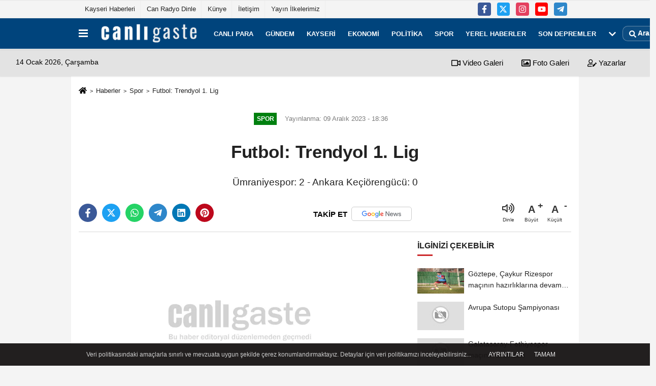

--- FILE ---
content_type: text/html; charset=UTF-8
request_url: https://www.canligaste.com/futbol-trendyol-1-lig/431735/
body_size: 10135
content:
 <!DOCTYPE html> <html lang="tr-TR"><head> <meta name="format-detection" content="telephone=no"/> <meta id="meta-viewport" name="viewport" content="width=1200"> <meta charset="utf-8"> <title>Futbol: Trendyol 1. Lig - Canlı Gaste</title> <meta name="title" content="Futbol: Trendyol 1. Lig - Canlı Gaste"> <meta name="description" content="Ümraniyespor: 2 - Ankara Keçiörengücü: 0"> <meta name="datePublished" content="2023-12-09T18:36:09+03:00"> <meta name="dateModified" content="2023-12-09T18:36:09+03:00"> <meta name="articleSection" content="news"> <link rel="canonical" href="https://www.canligaste.com/futbol-trendyol-1-lig/431735/" /> <link rel="manifest" href="https://www.canligaste.com/manifest.json"> <meta name="robots" content="max-image-preview:large" /> <meta name="robots" content="max-snippet:160"> <link rel="amphtml" href="https://www.canligaste.com/amp/haber/futbol-trendyol-1-lig/431735/"/> <link rel="image_src" type="image/jpeg" href="https://www.canligaste.com/images/haberler/"/> <meta http-equiv="content-language" content="tr"/> <meta name="content-language" content="tr"><meta name="apple-mobile-web-app-status-bar-style" content="#ebe7e6"><meta name="msapplication-navbutton-color" content="#ebe7e6"> <meta name="theme-color" content="#ebe7e6"/> <link rel="shortcut icon" type="image/x-icon" href="https://www.canligaste.com/favicon.ico"> <link rel="apple-touch-icon" href="https://www.canligaste.com/favicon.ico"> <meta property="og:site_name" content="https://www.canligaste.com" /> <meta property="og:type" content="article" /> <meta property="og:title" content="Futbol: Trendyol 1. Lig" /> <meta property="og:url" content="https://www.canligaste.com/futbol-trendyol-1-lig/431735/" /> <meta property="og:description" content="Ümraniyespor: 2 - Ankara Keçiörengücü: 0"/> <meta property="og:image" content="https://www.canligaste.com/images/haberler/" /> <meta property="og:locale" content="tr_TR" /> <meta property="og:image:width" content="641" /> <meta property="og:image:height" content="380" /> <meta property="og:image:alt" content="Futbol: Trendyol 1. Lig" /> <meta name="twitter:card" content="summary_large_image" /> <meta name="twitter:url" content="https://www.canligaste.com/futbol-trendyol-1-lig/431735/" /> <meta name="twitter:title" content="Futbol: Trendyol 1. Lig" /> <meta name="twitter:description" content="Ümraniyespor: 2 - Ankara Keçiörengücü: 0" /> <meta name="twitter:image:src" content="https://www.canligaste.com/images/haberler/" /> <meta name="twitter:domain" content="https://www.canligaste.com" /> <meta property="fb:pages" content="10155766664682408" /> <meta name="facebook-domain-verification" content="lvzrgsl8iwsgnjjok0x01a69atb20w" /> <link rel="alternate" type="application/rss+xml" title="Futbol: Trendyol 1. Lig" href="https://www.canligaste.com/rss_spor_13.xml"/> <script type="4b5a3470a85d72e40ce7d89c-text/javascript"> var facebookApp = ''; var facebookAppVersion = 'v4.0'; var twitter_username = ''; var reklamtime = "10000"; var domainname = "https://www.canligaste.com"; var splashcookie = null; var splashtime = null;	var _TOKEN = "9bfa2c9367936150273bc3eb5dedf266"; </script><link rel="preload" as="style" href="https://www.canligaste.com/template/prime/assets/css/app.css?v=2025122316054320251229074714" /><link rel="stylesheet" type="text/css" media='all' href="https://www.canligaste.com/template/prime/assets/css/app.css?v=2025122316054320251229074714"/> <link rel="preload" as="script" href="https://www.canligaste.com/template/prime/assets/js/app.js?v=2025122316054320251229074714" /><script src="https://www.canligaste.com/template/prime/assets/js/app.js?v=2025122316054320251229074714" type="4b5a3470a85d72e40ce7d89c-text/javascript"></script> <script src="https://www.canligaste.com/template/prime/assets/js/sticky.sidebar.js?v=2025122316054320251229074714" type="4b5a3470a85d72e40ce7d89c-text/javascript"></script> <script src="https://www.canligaste.com/template/prime/assets/js/libs/swiper/swiper.js?v=2025122316054320251229074714" defer type="4b5a3470a85d72e40ce7d89c-text/javascript"></script> <script src="https://www.canligaste.com/template/prime/assets/js/print.min.js?v=2025122316054320251229074714" defer type="4b5a3470a85d72e40ce7d89c-text/javascript"></script> <script src="https://www.canligaste.com/reg-sw.js?v=2025122316054320251229074714" defer type="4b5a3470a85d72e40ce7d89c-text/javascript"></script> <script data-schema="organization" type="application/ld+json"> { "@context": "https://schema.org", "@type": "NewsMediaOrganization", "name": "Canlı Gaste", "url": "https://www.canligaste.com", "logo": { "@type": "ImageObject",	"url": "https://www.canligaste.com/images/genel/logo_7.png",	"width": 360, "height": 90}, "sameAs": [ "https://www.facebook.com/kaysericanligaste/", "https://www.youtube.com/c/canligaste", "https://twitter.com/canligastecom", "https://www.instagram.com/canligaste/", "", "", "" ] } </script> <script type="application/ld+json"> { "@context": "https://schema.org", "@type": "BreadcrumbList",	"@id": "https://www.canligaste.com/futbol-trendyol-1-lig/431735/#breadcrumb", "itemListElement": [{ "@type": "ListItem", "position": 1, "item": { "@id": "https://www.canligaste.com", "name": "Ana Sayfa" } }, { "@type": "ListItem", "position": 2, "item": {"@id": "https://www.canligaste.com/spor/","name": "Spor" } }, { "@type": "ListItem", "position": 3, "item": { "@id": "https://www.canligaste.com/futbol-trendyol-1-lig/431735/", "name": "Futbol: Trendyol 1. Lig" } }] } </script> <script type="application/ld+json">{ "@context": "https://schema.org", "@type": "NewsArticle",	"inLanguage":"tr-TR", "mainEntityOfPage": { "@type": "WebPage", "@id": "https://www.canligaste.com/futbol-trendyol-1-lig/431735/" }, "headline": "Futbol: Trendyol 1. Lig", "name": "Futbol: Trendyol 1. Lig", "articleBody": "Trendyol 1. Lig&#39;in 15. haftasında Ümraniyespor, konuk ettiği Ankara Keçiörengücü&#39;nü 2-0 yendi.", "articleSection": "Spor",	"wordCount": 12,	"image": [{	"@type": "ImageObject",	"url": "https://www.canligaste.com/images/haberler/",	"height": 380,	"width": 641 }],	"contentLocation": { "@type": "AdministrativeArea", "name": "İstanbul" }, "locationCreated": { "@type": "AdministrativeArea", "name": "İstanbul"}, "datePublished": "2023-12-09T18:36:09+03:00", "dateModified": "2023-12-09T18:36:09+03:00", "genre": "news",	"isFamilyFriendly":"True",	"publishingPrinciples":"https://www.canligaste.com/gizlilik-ilkesi.html",	"thumbnailUrl": "https://www.canligaste.com/images/haberler/", "typicalAgeRange": "7-", "keywords": "Ankara Keçiörengücü,FUTBOL,Ümraniyespor", "author": { "@type": "Person", "name": "Anadolu Ajansı",	"url": "https://www.canligaste.com/editor/anadolu-ajansi" ,"image": { "@type":"ImageObject", "url":"https://www.canligaste.com/images/yonetici/2021/09/anadolu-ajansi-8148.png" } }, "publisher": { "@type": "Organization", "name": "Canlı Gaste", "logo": { "@type": "ImageObject", "url": "https://www.canligaste.com/images/genel/logo_7.png", "width": 360, "height": 90 } }, "description": "Ümraniyespor: 2 - Ankara Keçiörengücü: 0"
} </script><script src="https://cdn.onesignal.com/sdks/OneSignalSDK.js" async="" type="4b5a3470a85d72e40ce7d89c-text/javascript"></script><script type="4b5a3470a85d72e40ce7d89c-text/javascript"> window.OneSignal = window.OneSignal || []; OneSignal.push(function() { OneSignal.init({ appId: "3ca69ed8-6bc5-4837-a57d-6eac1790dde6", }); });</script><script src="https://analytics.ahrefs.com/analytics.js" data-key="g4Nqv2qI1hwutax4HUHn8g" async type="4b5a3470a85d72e40ce7d89c-text/javascript"></script><script type="4b5a3470a85d72e40ce7d89c-text/javascript"> (function(c,l,a,r,i,t,y){ c[a]=c[a]||function(){(c[a].q=c[a].q||[]).push(arguments)}; t=l.createElement(r);t.async=1;t.src="https://www.clarity.ms/tag/"+i; y=l.getElementsByTagName(r)[0];y.parentNode.insertBefore(t,y); })(window, document, "clarity", "script", "uv811thvub");</script></head><body class=""> <div class="container position-relative"><div class="sabit-reklam fixed-reklam"></div><div class="sabit-reklam sag-sabit fixed-reklam"></div></div> <div class="container-fluid d-md-block d-none header-border"><div class="container d-md-block d-none"><div class="row"><div class="col-md-7"><ul class="nav text-12 float-left"> <li><a class="nav-link-top" href="https://www.canligaste.com/kayseri/" title="Kayseri Haberleri" rel="external">Kayseri Haberleri</a></li><li><a class="nav-link-top" href="https://www.canligaste.com/s/can-radyo-dinle-15.html" title="Can Radyo Dinle" rel="external">Can Radyo Dinle</a></li><li><a class="nav-link-top" href="https://www.canligaste.com/kunye.html" title="Künye" rel="external">Künye</a></li><li><a class="nav-link-top" href="https://www.canligaste.com/iletisim.html" title="İletişim" rel="external">İletişim</a></li><li><a class="nav-link-top" href="https://www.canligaste.com/s/yayin-ilkelerimiz-13.html" title="Yayın İlkelerimiz" rel="external">Yayın İlkelerimiz</a></li> </ul></div><div class="col-md-5"><div class="my-1 float-right"> <a href="https://www.facebook.com/kaysericanligaste/" title="https://www.facebook.com/kaysericanligaste/" target="_blank" rel="noopener" class="bg-facebook btn btn-icon-top rounded mr-2"><svg width="16" height="16" class="svg-wh"> <use xlink:href="https://www.canligaste.com/template/prime/assets/img/spritesvg.svg#facebook-f" /> </svg> </a> <a href="https://twitter.com/canligastecom" title="https://twitter.com/canligastecom" target="_blank" rel="noopener" class="bg-twitter btn btn-icon-top rounded mr-2"><svg width="16" height="16" class="svg-wh"> <use xlink:href="https://www.canligaste.com/template/prime/assets/img/spritesvg.svg#twitterx" /> </svg> </a> <a href="https://www.instagram.com/canligaste/" title="https://www.instagram.com/canligaste/" target="_blank" rel="noopener" class="bg-instagram btn btn-icon-top rounded mr-2"><svg width="16" height="16" class="svg-wh"> <use xlink:href="https://www.canligaste.com/template/prime/assets/img/spritesvg.svg#instagram" /> </svg> </a> <a href="https://www.youtube.com/c/canligaste" title="https://www.youtube.com/c/canligaste" target="_blank" rel="noopener" class="bg-youtube btn btn-icon-top rounded mr-2"><svg width="16" height="16" class="svg-wh"> <use xlink:href="https://www.canligaste.com/template/prime/assets/img/spritesvg.svg#youtube" /> </svg> </a> <a href="admin" target="_blank" rel="noopener" class="bg-telegram btn btn-icon-top rounded mr-2" title="admin"><svg width="16" height="16" class="svg-wh"> <use xlink:href="https://www.canligaste.com/template/prime/assets/img/spritesvg.svg#telegram" /> </svg> </a> </div></div> </div> </div></div> <div class="header-border"></div> <nav class="d-print-none navbar navbar-expand-lg bg-white align-items-center header box-shadow-menu"> <div class="container"><div class="menu" data-toggle="modal" data-target="#menu-aside" data-toggle-class="modal-open-aside"> <span class="menu-item"></span> <span class="menu-item"></span> <span class="menu-item"></span> </div> <a class="navbar-brand logo align-items-center" href="https://www.canligaste.com" title="Son Dakika Haber | Haberler - Canlı Gaste"><picture> <source data-srcset="https://www.canligaste.com/images/genel/logo.webp?v=2025122316054320251229074714" type="image/webp" class="img-fluid logoh"> <source data-srcset="https://www.canligaste.com/images/genel/logo_7.png?v=2025122316054320251229074714" type="image/jpeg" class="img-fluid logoh"> <img src="https://www.canligaste.com/images/genel/logo_7.png?v=2025122316054320251229074714" alt="Anasayfa" class="img-fluid logoh" width="100%" height="100%"></picture></a> <ul class="navbar-nav mr-auto font-weight-bolder nav-active-border bottom b-primary d-none d-md-flex"> <li class="nav-item text-uppercase"><a class="nav-link text-uppercase" href="https://www.canligaste.com/canli-para/" title="Canlı para" rel="external" >Canlı para</a></li><li class="nav-item text-uppercase"><a class="nav-link text-uppercase" href="https://www.canligaste.com/gundem/" title="Gündem" rel="external" >Gündem</a></li><li class="nav-item text-uppercase"><a class="nav-link text-uppercase" href="https://www.canligaste.com/kayseri/" title="Kayseri" rel="external" >Kayseri</a></li><li class="nav-item text-uppercase"><a class="nav-link text-uppercase" href="https://www.canligaste.com/ekonomi/" title="Ekonomi" rel="external" >Ekonomi</a></li><li class="nav-item text-uppercase"><a class="nav-link text-uppercase" href="https://www.canligaste.com/politika/" title="Politika" rel="external" >Politika</a></li><li class="nav-item text-uppercase"><a class="nav-link text-uppercase" href="https://www.canligaste.com/spor/" title="Spor" rel="external" >Spor</a></li><li class="nav-item text-uppercase"><a class="nav-link text-uppercase" href="https://www.canligaste.com/yerel-haberler/" title="Yerel Haberler" rel="external" >Yerel Haberler</a></li><li class="nav-item text-uppercase"><a class="nav-link text-uppercase" href="https://www.canligaste.com/son-depremler/" title="Son Depremler" rel="external" >Son Depremler</a></li> <li class="nav-item dropdown dropdown-hover"> <a title="tümü" href="#" class="nav-link text-uppercase"><svg width="16" height="16" class="svg-bl text-16"><use xlink:href="https://www.canligaste.com/template/prime/assets/img/sprite.svg#chevron-down"></use></svg></a> <div class="dropdown-menu px-2 py-2"> <a class="d-block p-1 text-nowrap nav-link" href="https://www.canligaste.com/saglik/" title="Sağlık">Sağlık</a> <a class="d-block p-1 text-nowrap nav-link" href="https://www.canligaste.com/dunya/" title="Dünya">Dünya</a> <a class="d-block p-1 text-nowrap nav-link" href="https://www.canligaste.com/kultur-sanat/" title="Kültür-Sanat">Kültür-Sanat</a> <a class="d-block p-1 text-nowrap nav-link" href="https://www.canligaste.com/egitim/" title="Eğitim">Eğitim</a> <a class="d-block p-1 text-nowrap nav-link" href="https://www.canligaste.com/bilim-ve-teknoloji/" title="Bilim ve Teknoloji">Bilim ve Teknoloji</a> <a class="d-block p-1 text-nowrap nav-link" href="https://www.canligaste.com/nobetci-eczaneler/" title="Nöbetçi Eczaneler">Nöbetçi Eczaneler</a> </div> </li> </ul> <ul class="navbar-nav ml-auto align-items-center font-weight-bolder"> <li class="nav-item"><a href="javascript:;" data-toggle="modal" data-target="#search-box" class="search-button nav-link py-1" title="Arama"><svg class="svg-bl" width="14" height="18"> <use xlink:href="https://www.canligaste.com/template/prime/assets/img/spritesvg.svg#search" /> </svg> <span> Ara</span></a></li> </ul> </div></nav></header><div class="container-fluid d-md-block sondakika-bg d-print-none"> <div class="row py-s px-3"> <div class="col-md-5"> <span id="bugun">Bugün <script type="4b5a3470a85d72e40ce7d89c-text/javascript"> function tarihsaat() { var b = new Date, g = b.getSeconds(), d = b.getMinutes(), a = b.getHours(), c = b.getDay(), h = b.getDate(), k = b.getMonth(), b = b.getFullYear(); 10 > a && (a = "0" + a); 10 > g && (g = "0" + g); 10 > d && (d = "0" + d); document.getElementById("bugun").innerHTML = h + " " + "Ocak Şubat Mart Nisan Mayıs Haziran Temmuz Ağustos Eylül Ekim Kasım Aralık".split(" ")[k] + " " + b + ", " + "Pazar Pazartesi Salı Çarşamba Perşembe Cuma Cumartesi".split(" ")[c] + " "; setTimeout("tarihsaat()", 1E3) } function CC_noErrors() { return !0 } window.onerror = CC_noErrors; function bookmarksite(b, g) { document.all ? window.external.AddFavorite(g, b) : window.sidebar && window.sidebar.addPanel(b, g, "") } tarihsaat();</script></span> </div> <div class="col-md-7 d-none d-md-block"> <div class="text-right text-16"><a href="https://www.canligaste.com/video-galeri/" class="px-3" title="Video Galeri" rel="external"><svg class="svg-whss" width="18" height="18"> <use xlink:href="https://www.canligaste.com/template/prime/assets/img/sprite.svg#video" /> </svg> Video Galeri</a> <a href="https://www.canligaste.com/foto-galeri/" class="px-3" title="Foto Galeri" rel="external"><svg class="svg-whss" width="18" height="18"> <use xlink:href="https://www.canligaste.com/template/prime/assets/img/sprite.svg#image" /> </svg> Foto Galeri</a> <a href="https://www.canligaste.com/kose-yazarlari/" class="px-3" title="Köşe Yazarları" rel="external"><svg class="svg-whss" width="18" height="18"> <use xlink:href="https://www.canligaste.com/template/prime/assets/img/sprite.svg#user-edit" /> </svg> Yazarlar</a> </div> </div> </div></div> <div class="print-body" id="print-431735"> <div class="container py-1 bg-white"> <nav aria-label="breadcrumb"> <ol class="breadcrumb justify-content-left"> <li class="breadcrumb-item"><a href="https://www.canligaste.com" title="Ana Sayfa"><svg class="svg-br-2" width="16" height="16"><use xlink:href="https://www.canligaste.com/template/prime/assets/img/sprite.svg?v=1#home" /></svg></a></li> <li class="breadcrumb-item"><a href="https://www.canligaste.com/arsiv/" title="Arşiv">Haberler</a></li> <li class="breadcrumb-item"><a href="https://www.canligaste.com/spor/" title="Spor">Spor</a></li> <li class="breadcrumb-item active d-md-block d-none" aria-current="page"><a href="https://www.canligaste.com/futbol-trendyol-1-lig/431735/" title="Futbol: Trendyol 1. Lig">Futbol: Trendyol 1. Lig</a></li> </ol> </nav> <div id="haberler"> <div class="haber-kapsa print-body" id="print-431735"> <div class="news-start"> <article id="haber-431735"> <div class="text-md-center" > <div class="text-muted text-sm py-2 d-md-flex align-items-center justify-content-center"> <div class="badge badge-lg text-uppercase bg-primary mr-3 my-2 " style="background:#00800f !important;"> Spor </div> <div class="d-md-block text-12 text-fade"><svg class="svg-gr-2 d-none" width="14" height="14"><use xlink:href="https://www.canligaste.com/template/prime/assets/img/sprite.svg?v=1#clock"></use></svg> Yayınlanma: 09 Aralık 2023 - 18:36 </div> <div class="text-12 ml-md-3 text-fade"> </div> </div> <h1 class="text-36 post-title my-2 py-2 font-weight-bold"> Futbol: Trendyol 1. Lig </h1> <h2 class="text-2222 mb-0 my-2 py-2 font-weight-normal">Ümraniyespor: 2 - Ankara Keçiörengücü: 0</h2> <div class="text-muted text-sm py-2 d-md-none align-items-center d-flex text-nowrap"> <div class="badge badge-lg text-uppercase bg-primary mr-3"> Spor </div> <div class="text-12"> 09 Aralık 2023 - 18:36 </div> <div class="ml-3 d-none d-md-block text-12"> </div> </div> <div class="post-tools my-3 d-flex d-print-none flex-scroll flex-wrap"> <span class="bg-facebook post-share share-link" onClick="if (!window.__cfRLUnblockHandlers) return false; ShareOnFacebook('https://www.canligaste.com/futbol-trendyol-1-lig/431735/');return false;" title="facebook" data-cf-modified-4b5a3470a85d72e40ce7d89c-=""><svg width="18" height="18" class="svg-wh"><use xlink:href="https://www.canligaste.com/template/prime/assets/img/sprite.svg?v=1#facebook-f"></use></svg> </span> <span class="bg-twitter post-share share-link" onClick="if (!window.__cfRLUnblockHandlers) return false; ShareOnTwitter('https://www.canligaste.com/futbol-trendyol-1-lig/431735/', 'tr', '', 'Futbol: Trendyol 1. Lig')" title="twitter" data-cf-modified-4b5a3470a85d72e40ce7d89c-=""><svg width="18" height="18" class="svg-wh"><use xlink:href="https://www.canligaste.com/template/prime/assets/img/sprite.svg?v=1#twitterx"></use></svg> </span> <a target="_blank" rel="noopener" class="bg-whatsapp post-share share-link" href="https://api.whatsapp.com/send?text=Futbol: Trendyol 1. Lig https://www.canligaste.com/futbol-trendyol-1-lig/431735/" title="whatsapp"><svg width="18" height="18" class="svg-wh"><use xlink:href="https://www.canligaste.com/template/prime/assets/img/sprite.svg?v=1#whatsapp"></use></svg></a> <a target="_blank" rel="noopener" class="bg-telegram post-share share-link" href="https://t.me/share/url?url=https://www.canligaste.com/futbol-trendyol-1-lig/431735/&text=Futbol: Trendyol 1. Lig" title="telegram"><svg width="18" height="18" class="svg-wh"><use xlink:href="https://www.canligaste.com/template/prime/assets/img/sprite.svg?v=1#telegram"></use></svg></a> <a target="_blank" rel="noopener" class="bg-linkedin post-share share-link" href="https://www.linkedin.com/shareArticle?url=https://www.canligaste.com/futbol-trendyol-1-lig/431735/" title="linkedin"><svg width="18" height="18" class="svg-wh"><use xlink:href="https://www.canligaste.com/template/prime/assets/img/sprite.svg?v=1#linkedin"></use></svg></a> <a target="_blank" rel="noopener" class="bg-pinterest post-share share-link" href="https://pinterest.com/pin/create/button/?url=https://www.canligaste.com/futbol-trendyol-1-lig/431735/&media=https://www.canligaste.com/images/haberler/&description=Futbol: Trendyol 1. Lig" title="pinterest"><svg width="18" height="18" class="svg-wh"><use xlink:href="https://www.canligaste.com/template/prime/assets/img/sprite.svg?v=1#pinterest"></use></svg></a> <a rel="noopener" href="https://news.google.com/publications/CAAqBwgKMMnFmgsw48-yAw?oc=3&ceid=TR:tr" target="_blank" class="float-right googlenewsm-btn" title="TAKİP ET"><span>TAKİP ET</span><img src="https://www.canligaste.com/images/template/google-news.svg" alt="TAKİP ET" width="110" height="28"></a> <div class="ml-5 ml-auto d-flex align-items-center"> <span onClick="if (!window.__cfRLUnblockHandlers) return false; responsiveVoice.speak($('#haber-431735 .post-title').text() + '.' + $('#haber-431735 .post-desc').text() + '.' + $('#haber-431735 .post-body')[0].innerText, 'Turkish Female');" class="px-3 text-muted text-center mr-1" data-cf-modified-4b5a3470a85d72e40ce7d89c-=""> <svg class="svg-gr" width="24" height="24"><use xlink:href="https://www.canligaste.com/template/prime/assets/img/sprite.svg?v=1#volume-up" /></svg> <div class="text-10">Dinle</div> </span> <a href="javascript:;" class="font-buyut text-muted text-center font-button plus mr-2"> <span>A</span> <div class="text-10 font-weight-normal">Büyüt</div> </a> <a href="javascript:;" class="font-kucult text-muted text-center font-button mr-2"> <span>A</span> <div class="text-10 font-weight-normal">Küçült</div> </a> </div> </div> </div> <div class="border-bottom my-3"></div> <div class="row"> <div class="col-md-8"> <div class="lazy mb-4 responsive-image"> <picture> <source data-srcset="https://www.canligaste.com/images/genel/detayfotowebp.webp" type="image/webp"> <source data-srcset="https://www.canligaste.com/images/genel/detayfoto.jpg" type="image/jpeg"> <img src="https://www.canligaste.com/images/genel/detayfoto.jpg?v=2025122316054320251229074714" data-src="https://www.canligaste.com/images/genel/detayfoto.jpg" alt="Futbol: Trendyol 1. Lig" class="img-fluid lazy" width="100%" height="100%"></picture> </div> <div class="post-body my-3"> <div class="detay" property="articleBody">
Trendyol 1. Lig&#39;in 15. haftasında Ümraniyespor, konuk ettiği<a class="text-18" href="https://www.canligaste.com/yerel-haberler/ankara-haberleri/" title="Ankara"> Ankara </a>Keçiörengücü&#39;nü 2-0 yendi.</p> </div> </div> <div class='py-3 '><a href="https://www.canligaste.com/haber/Ankara-Keçiörengücü/" rel="external" class="pr-2" title="Ankara Keçiörengücü"><span class="btn btn-outline-secondary btn-sm mb-2"># Ankara Keçiörengücü</span></a><a href="https://www.canligaste.com/haber/FUTBOL/" rel="external" class="pr-2" title="FUTBOL"><span class="btn btn-outline-secondary btn-sm mb-2"># FUTBOL</span></a><a href="https://www.canligaste.com/haber/Ümraniyespor/" rel="external" class="pr-2" title="Ümraniyespor"><span class="btn btn-outline-secondary btn-sm mb-2"># Ümraniyespor</span></a></div> <div class="heading my-3 d-print-none">EDİTÖR</div><div class="bg-secondary-lt my-4 p-3 border d-print-none"><div class="row align-items-center"><div class="col-md-2 col-3"><picture> <source data-srcset="https://www.canligaste.com/images/yonetici/2021/09/anadolu-ajansi-9975.webp" type="image/webp"> <source data-srcset="https://www.canligaste.com/images/yonetici/2021/09/anadolu-ajansi-8148.png" type="image/jpeg"> <img data-src="https://www.canligaste.com/images/yonetici/2021/09/anadolu-ajansi-8148.png" alt="Anadolu Ajansı" class="img-fluid lazy" width="75" height="89"></picture></div><div class="col-9 col-md-10"><div class="text-16 font-weight-bold"><a href="https://www.canligaste.com/editor/anadolu-ajansi">Anadolu Ajansı</a></div><div class="text-muted my-2 h-2x">Anadolu Ajansı haberleri, son dakika gelişmeleri. Bu haber Anadolu Ajansı tarafından servis edilmiştir. Anadolu Ajansı tarafından geçilen tüm...</div></div></div></div> <div class="btnGoHomePage mt-3"><a href="https://www.canligaste.com"><strong class="click-tracking" data-event-category="detailHomeButton" data-event-label="Anasayfaya Dönmek İçin Tıklayınız" data-event-action="click" title="ANASAYFA">ANASAYFAYA DÖNMEK İÇİN TIKLAYINIZ</strong></a></div> <div class="heading d-print-none py-3">İlginizi Çekebilir</div><div class="row row-sm list-grouped d-print-none"> <div class="col-md-6"> <div class="list-item block"> <a href="https://www.canligaste.com/goztepe-caykur-rizespor-macinin-hazirliklarina-devam-etti/773993/" rel="external" title="Göztepe, Çaykur Rizespor maçının hazırlıklarına devam etti"><img src="https://www.canligaste.com/template/prime/assets/img/313x170.jpg?v=2025122316054320251229074714" data-src="https://www.canligaste.com/images/haberler/2026/01/goztepe-caykur-rizespor-macinin-hazirliklarina-devam-etti-thumb.webp" width="384" height="208" alt="Göztepe, Çaykur Rizespor maçının hazırlıklarına devam etti" class="img-fluid lazy maxh3"/></a> <div class="list-content"> <div class="list-body h-2x"><a href="https://www.canligaste.com/goztepe-caykur-rizespor-macinin-hazirliklarina-devam-etti/773993/" rel="external" title="Göztepe, Çaykur Rizespor maçının hazırlıklarına devam etti" class="list-title mt-1">Göztepe, Çaykur Rizespor maçının hazırlıklarına devam etti</a> </div> </div> </div> </div> <div class="col-md-6"> <div class="list-item block"> <a href="https://www.canligaste.com/avrupa-sutopu-sampiyonasi/773992/" rel="external" title="Avrupa Sutopu Şampiyonası "><img data-src="https://www.canligaste.com/template/prime/assets/img/313x170.jpg?v=2025122316054320251229074714" width="384" height="208" alt="Avrupa Sutopu Şampiyonası " class="img-fluid lazy maxh3"/> </a> <div class="list-content"> <div class="list-body h-2x"><a href="https://www.canligaste.com/avrupa-sutopu-sampiyonasi/773992/" rel="external" title="Avrupa Sutopu Şampiyonası " class="list-title mt-1">Avrupa Sutopu Şampiyonası </a> </div> </div> </div> </div> <div class="col-md-6"> <div class="list-item block"> <a href="https://www.canligaste.com/galatasaray-fethiyespor-macinin-ardindan/773985/" rel="external" title="Galatasaray-Fethiyespor maçının ardından"><img data-src="https://www.canligaste.com/template/prime/assets/img/313x170.jpg?v=2025122316054320251229074714" width="384" height="208" alt="Galatasaray-Fethiyespor maçının ardından" class="img-fluid lazy maxh3"/> </a> <div class="list-content"> <div class="list-body h-2x"><a href="https://www.canligaste.com/galatasaray-fethiyespor-macinin-ardindan/773985/" rel="external" title="Galatasaray-Fethiyespor maçının ardından" class="list-title mt-1">Galatasaray-Fethiyespor maçının ardından</a> </div> </div> </div> </div> <div class="col-md-6"> <div class="list-item block"> <a href="https://www.canligaste.com/galatasaray-fethiyespor-macinin-ardindan/773977/" rel="external" title="Galatasaray-Fethiyespor maçının ardından"><img data-src="https://www.canligaste.com/template/prime/assets/img/313x170.jpg?v=2025122316054320251229074714" width="384" height="208" alt="Galatasaray-Fethiyespor maçının ardından" class="img-fluid lazy maxh3"/> </a> <div class="list-content"> <div class="list-body h-2x"><a href="https://www.canligaste.com/galatasaray-fethiyespor-macinin-ardindan/773977/" rel="external" title="Galatasaray-Fethiyespor maçının ardından" class="list-title mt-1">Galatasaray-Fethiyespor maçının ardından</a> </div> </div> </div> </div> </div></div> <div class="col-md-4 d-print-none sidebar431735"><div class="heading">İlginizi Çekebilir</div> <div class="list-grid"> <a href="https://www.canligaste.com/goztepe-caykur-rizespor-macinin-hazirliklarina-devam-etti/773993/" title="Göztepe, Çaykur Rizespor maçının hazırlıklarına devam etti" rel="external" class="list-item mb-0 py-2"> <img src="https://www.canligaste.com/template/prime/assets/img/92x50-l.jpg?v=2025122316054320251229074714" data-src="https://www.canligaste.com/images/haberler/2026/01/goztepe-caykur-rizespor-macinin-hazirliklarina-devam-etti-thumb.webp" width="92" height="50" alt="Göztepe, Çaykur Rizespor maçının hazırlıklarına devam etti" class="img-fluid lazy w-92"/> <div class="list-content py-0 ml-2"> <div class="list-body h-2x"> <div class="h-2x text-topnews text-15 lineblockh"> Göztepe, Çaykur Rizespor maçının hazırlıklarına devam etti </div> </div> </div> </a> <a href="https://www.canligaste.com/avrupa-sutopu-sampiyonasi/773992/" title="Avrupa Sutopu Şampiyonası " rel="external" class="list-item mb-0 py-2"> <img data-src="https://www.canligaste.com/template/prime/assets/img/92x50-l.jpg?v=2025122316054320251229074714" width="92" height="50" alt="Avrupa Sutopu Şampiyonası " class="img-fluid lazy w-92"/> <div class="list-content py-0 ml-2"> <div class="list-body h-2x"> <div class="h-2x text-topnews text-15 lineblockh"> Avrupa Sutopu Şampiyonası </div> </div> </div> </a> <a href="https://www.canligaste.com/galatasaray-fethiyespor-macinin-ardindan/773985/" title="Galatasaray-Fethiyespor maçının ardından" rel="external" class="list-item mb-0 py-2"> <img data-src="https://www.canligaste.com/template/prime/assets/img/92x50-l.jpg?v=2025122316054320251229074714" width="92" height="50" alt="Galatasaray-Fethiyespor maçının ardından" class="img-fluid lazy w-92"/> <div class="list-content py-0 ml-2"> <div class="list-body h-2x"> <div class="h-2x text-topnews text-15 lineblockh"> Galatasaray-Fethiyespor maçının ardından </div> </div> </div> </a> <a href="https://www.canligaste.com/galatasaray-fethiyespor-macinin-ardindan/773977/" title="Galatasaray-Fethiyespor maçının ardından" rel="external" class="list-item mb-0 py-2"> <img data-src="https://www.canligaste.com/template/prime/assets/img/92x50-l.jpg?v=2025122316054320251229074714" width="92" height="50" alt="Galatasaray-Fethiyespor maçının ardından" class="img-fluid lazy w-92"/> <div class="list-content py-0 ml-2"> <div class="list-body h-2x"> <div class="h-2x text-topnews text-15 lineblockh"> Galatasaray-Fethiyespor maçının ardından </div> </div> </div> </a> <a href="https://www.canligaste.com/bodrum-fk-nin-yeni-baskani-taner-ankara-oldu/773976/" title="Bodrum FK'nın yeni başkanı Taner Ankara oldu" rel="external" class="list-item mb-0 py-2"> <img data-src="https://www.canligaste.com/template/prime/assets/img/92x50-l.jpg?v=2025122316054320251229074714" width="92" height="50" alt="Bodrum FK'nın yeni başkanı Taner Ankara oldu" class="img-fluid lazy w-92"/> <div class="list-content py-0 ml-2"> <div class="list-body h-2x"> <div class="h-2x text-topnews text-15 lineblockh"> Bodrum FK'nın yeni başkanı Taner Ankara oldu </div> </div> </div> </a> </div> <div class="my-3"> <div class="heading">Çok Okunan Haberler</div> <div class="list-grid"> <a href="https://www.canligaste.com/adana-da-dunurunu-tabancayla-oldurdugu-one-surulen-sanigin-yargilanmasi-surdu/773609/" title="Adana'da dünürünü tabancayla öldürdüğü öne sürülen sanığın yargılanması sürdü" rel="external" class="list-item mb-0 py-2"> <img data-src="https://www.canligaste.com/template/prime/assets/img/92x50-l.jpg?v=2025122316054320251229074714" width="92" height="50" alt="Adana'da dünürünü tabancayla öldürdüğü öne sürülen sanığın yargılanması sürdü" class="img-fluid lazy w-92"/> <div class="list-content py-0 ml-2"> <div class="list-body h-2x"> <div class="list-title-top-news h-2x text-14 lineblockh"> Adana'da dünürünü tabancayla öldürdüğü öne sürülen sanığın... </div> </div> </div> </a> <a href="https://www.canligaste.com/adana-tufanbeyli-de-kar-tatili-tufanbeyli-de-okullarda-egitime-ara/773311/" title="Adana Tufanbeyli'de kar tatili! Tufanbeyli'de okullarda eğitime ara " rel="external" class="list-item mb-0 py-2"> <picture> <source data-srcset="https://www.canligaste.com/images/haberler/2026/01/adana-tufanbeyli-de-kar-tatili-tufanbeyli-de-okullarda-egitime-ara-4343-twebp.webp" type="image/webp"> <source data-srcset="https://www.canligaste.com/images/haberler/2026/01/adana-tufanbeyli-de-kar-tatili-tufanbeyli-de-okullarda-egitime-ara-4343-t.jpg" type="image/jpeg"> <img src="https://www.canligaste.com/template/prime/assets/img/92x50-l.jpg?v=2025122316054320251229074714" data-src="https://www.canligaste.com/images/haberler/2026/01/adana-tufanbeyli-de-kar-tatili-tufanbeyli-de-okullarda-egitime-ara-4343-t.jpg" alt="Adana Tufanbeyli'de kar tatili! Tufanbeyli'de okullarda eğitime ara " class="img-fluid lazy w-92 mh-50px" width="92" height="50"></picture> <div class="list-content py-0 ml-2"> <div class="list-body h-2x"> <div class="list-title-top-news h-2x text-14 lineblockh"> Adana Tufanbeyli'de kar tatili! Tufanbeyli'de okullarda eğitime ara </div> </div> </div> </a> <a href="https://www.canligaste.com/trabzon-da-itfaiye-ekipleri-aa-nin-yilin-kareleri-oylamasina-katildi/773611/" title="Trabzon'da itfaiye ekipleri, AA'nın Yılın Kareleri oylamasına katıldı" rel="external" class="list-item mb-0 py-2"> <img data-src="https://www.canligaste.com/template/prime/assets/img/92x50-l.jpg?v=2025122316054320251229074714" width="92" height="50" alt="Trabzon'da itfaiye ekipleri, AA'nın Yılın Kareleri oylamasına katıldı" class="img-fluid lazy w-92"/> <div class="list-content py-0 ml-2"> <div class="list-body h-2x"> <div class="list-title-top-news h-2x text-14 lineblockh"> Trabzon'da itfaiye ekipleri, AA'nın Yılın Kareleri oylamasına katıldı </div> </div> </div> </a> </div></div> </div> </div> <div style="display:none;"> <script type="4b5a3470a85d72e40ce7d89c-text/javascript"> $(document).ready(function () { $('.sidebar431735').theiaStickySidebar({ additionalMarginTop: 70, additionalMarginBottom: 20 });}); </script> </div></article> </div> </div> </div> <div class="page-load-status"> <div class="loader-ellips infinite-scroll-request"> <span class="loader-ellips__dot"></span> <span class="loader-ellips__dot"></span> <span class="loader-ellips__dot"></span> <span class="loader-ellips__dot"></span> </div> <p class="infinite-scroll-last"></p> <p class="infinite-scroll-error"></p></div> </div> </div> </div> <div class="modal" id="search-box" data-backdrop="true" aria-hidden="true"> <div class="modal-dialog modal-lg modal-dialog-centered"> <div class="modal-content bg-transparent"> <div class="modal-body p-0"> <a href="javascript:;" data-dismiss="modal" title="Kapat" class="float-right ml-3 d-flex text-white mb-3 font-weight-bold"><svg class="svg-wh fa-4x" width="18" height="18"> <use xlink:href="https://www.canligaste.com/template/prime/assets/img/spritesvg.svg#times" /> </svg></a> <form role="search" action="https://www.canligaste.com/template/prime/search.php" method="post"> <input id="arama-input" required minlength="3" autocomplete="off" type="text" name="q" placeholder="Lütfen aramak istediğiniz kelimeyi yazınız." class="form-control py-3 px-4 border-0"> <input type="hidden" name="type" value="1" > <input type="hidden" name="token" value="bf4619e79ec951d36b97b184046fd752"></form> <div class="text-white mt-3 mx-3"></div> </div> </div> </div></div> <div class="modal fade" id="menu-aside" data-backdrop="true" aria-hidden="true"> <div class="modal-dialog modal-left w-xxl mobilmenuheader"> <div class="d-flex flex-column h-100"> <div class="navbar px-md-5 px-3 py-3 d-flex"> <a href="javascript:;" data-dismiss="modal" class="ml-auto"> <svg class="svg-w fa-3x" width="18" height="18"> <use xlink:href="https://www.canligaste.com/template/prime/assets/img/spritesvg.svg#times" /> </svg> </a> </div> <div class="px-md-5 px-3 py-2 scrollable hover flex"> <div class="nav flex-column"> <div class="nav-item"> <a class="nav-link pl-0 py-2" href="https://www.canligaste.com" rel="external" title="Ana Sayfa">Ana Sayfa</a></div> <div class="nav-item"><a class="nav-link pl-0 py-2" href="https://www.canligaste.com/canli-para/" title="Canlı para" rel="external">Canlı para</a></div><div class="nav-item"><a class="nav-link pl-0 py-2" href="https://www.canligaste.com/gundem/" title="Gündem" rel="external">Gündem</a></div><div class="nav-item"><a class="nav-link pl-0 py-2" href="https://www.canligaste.com/kayseri/" title="Kayseri" rel="external">Kayseri</a></div><div class="nav-item"><a class="nav-link pl-0 py-2" href="https://www.canligaste.com/ekonomi/" title="Ekonomi" rel="external">Ekonomi</a></div><div class="nav-item"><a class="nav-link pl-0 py-2" href="https://www.canligaste.com/politika/" title="Politika" rel="external">Politika</a></div><div class="nav-item"><a class="nav-link pl-0 py-2" href="https://www.canligaste.com/spor/" title="Spor" rel="external">Spor</a></div><div class="nav-item"><a class="nav-link pl-0 py-2" href="https://www.canligaste.com/yerel-haberler/" title="Yerel Haberler" rel="external">Yerel Haberler</a></div><div class="nav-item"><a class="nav-link pl-0 py-2" href="https://www.canligaste.com/son-depremler/" title="Son Depremler" rel="external">Son Depremler</a></div><div class="nav-item"><a class="nav-link pl-0 py-2" href="https://www.canligaste.com/saglik/" title="Sağlık" rel="external">Sağlık</a></div><div class="nav-item"><a class="nav-link pl-0 py-2" href="https://www.canligaste.com/dunya/" title="Dünya" rel="external">Dünya</a></div><div class="nav-item"><a class="nav-link pl-0 py-2" href="https://www.canligaste.com/kultur-sanat/" title="Kültür-Sanat" rel="external">Kültür-Sanat</a></div><div class="nav-item"><a class="nav-link pl-0 py-2" href="https://www.canligaste.com/egitim/" title="Eğitim" rel="external">Eğitim</a></div><div class="nav-item"><a class="nav-link pl-0 py-2" href="https://www.canligaste.com/bilim-ve-teknoloji/" title="Bilim ve Teknoloji" rel="external">Bilim ve Teknoloji</a></div><div class="nav-item"><a class="nav-link pl-0 py-2" href="https://www.canligaste.com/nobetci-eczaneler/" rel="external">Nöbetçi Eczaneler</a></div> <div class="nav-item"><a class="nav-link pl-0 py-2" href="https://www.canligaste.com/kose-yazarlari/" rel="external" title="Köşe Yazarları">Köşe Yazarları</a></div> <div class="nav-item"> <a class="nav-link pl-0 py-2" href="https://www.canligaste.com/foto-galeri/" rel="external" title=" Foto Galeri">Foto Galeri</a> </div> <div class="nav-item"> <a class="nav-link pl-0 py-2" href="https://www.canligaste.com/video-galeri/" rel="external" title="Video Galeri">Video Galeri</a> </div> <div class="nav-item"><a class="nav-link pl-0 py-2" href="https://www.canligaste.com/yerel-haberler/" rel="external" title="Yerel Haberler">Yerel Haberler</a></div> <div class="nav-item"><a class="nav-link pl-0 py-2" href="https://www.canligaste.com/gunun-haberleri/" rel="external" title="Günün Haberleri">Günün Haberleri</a></div> <div class="nav-item"><a class="nav-link pl-0 py-2" href="https://www.canligaste.com/arsiv/" rel="external" title="Arşiv"> Arşiv</a></div> <div class="nav-item"><a class="nav-link pl-0 py-2" href="https://www.canligaste.com/hava-durumu/" rel="external" title="Hava Durumu">Hava Durumu</a> </div> <div class="nav-item"> <a class="nav-link pl-0 py-2" href="https://www.canligaste.com/nobetci-eczaneler/" rel="external" title="Nöbetci Eczaneler">Nöbetci Eczaneler</a> </div> <div class="nav-item"> <a class="nav-link pl-0 py-2" href="https://www.canligaste.com/namaz-vakitleri/" rel="external" title="Namaz Vakitleri">Namaz Vakitleri</a> </div> </div> </div> </div> </div></div><footer class="d-print-none"><div class="py-4 bg-white footer"> <div class="container py-1 text-13"> <div class="row"> <div class="col-md-4"> <ul class="list-unstyled l-h-2x text-13 nav"> <li class="col-6 col-md-6 mtf-1"><a href="https://www.canligaste.com/asayis/" title="Asayiş">Asayiş</a></li> <li class="col-6 col-md-6 mtf-1"><a href="https://www.canligaste.com/dunya/" title="Dünya">Dünya</a></li> <li class="col-6 col-md-6 mtf-1"><a href="https://www.canligaste.com/ekonomi/" title="Ekonomi">Ekonomi</a></li> <li class="col-6 col-md-6 mtf-1"><a href="https://www.canligaste.com/gundem/" title="Gündem">Gündem</a></li> <li class="col-6 col-md-6 mtf-1"><a href="https://www.canligaste.com/kayseri/" title="Kayseri">Kayseri</a></li> <li class="col-6 col-md-6 mtf-1"><a href="https://www.canligaste.com/kultur-sanat/" title="Kültür-Sanat">Kültür-Sanat</a></li> <li class="col-6 col-md-6 mtf-1"><a href="https://www.canligaste.com/magazin/" title="Magazin">Magazin</a></li> <li class="col-6 col-md-6 mtf-1"><a href="https://www.canligaste.com/politika/" title="Politika">Politika</a></li> <li class="col-6 col-md-6 mtf-1"><a href="https://www.canligaste.com/saglik/" title="Sağlık">Sağlık</a></li> <li class="col-6 col-md-6 mtf-1"><a href="https://www.canligaste.com/spor/" title="Spor">Spor</a></li> </ul> </div> <div class="col-md-8"> <div class="row"> <div class="col-4 col-md-3"> <ul class="list-unstyled l-h-2x text-13"> <li class="mtf-1"><a href="https://www.canligaste.com/foto-galeri/" rel="external" title=" Foto Galeri">Foto Galeri</a></li> <li class="mtf-1"><a href="https://www.canligaste.com/video-galeri/" rel="external" title="Video Galeri">Video Galeri</a></li> <li class="mtf-1"><a href="https://www.canligaste.com/kose-yazarlari/" rel="external" title="Köşe Yazarları">Köşe Yazarları</a></li> </ul> </div> <div class="col-6 col-md-3"> <ul class="list-unstyled l-h-2x text-13"> <li class="mtf-1"><a href="https://www.canligaste.com/yerel-haberler/" rel="external" title="Yerel Haberler">Yerel Haberler</a></li> <li class="mtf-1"><a href="https://www.canligaste.com/gunun-haberleri/" rel="external" title="Günün Haberleri">Günün Haberleri</a></li> <li class="mtf-1"><a href="https://www.canligaste.com/arsiv/" rel="external" title="Arşiv"> Arşiv</a></li> </ul> </div> <div class="col-6 col-md-3"> <ul class="list-unstyled l-h-2x text-13"> <li class="mtf-1"> <a href="https://www.canligaste.com/hava-durumu/" rel="external" title=" Hava Durumu"> Hava Durumu</a> </li> <li class="mtf-1"> <a href="https://www.canligaste.com/nobetci-eczaneler/" rel="external" title="Nöbetci Eczaneler">Nöbetci Eczaneler</a> </li> <li class="mtf-1"> <a href="https://www.canligaste.com/namaz-vakitleri/" rel="external" title="Namaz Vakitleri">Namaz Vakitleri</a> </li> </ul> </div> <div class="col-6 col-md-3"> </div> <div class="col-md-12 py-2"> <a href="https://www.facebook.com/kaysericanligaste/" title="https://www.facebook.com/kaysericanligaste/" target="_blank" rel="noopener" class="bg-facebook btn btn-icon rounded mr-2"><svg width="18" height="18" class="svg-wh"> <use xlink:href="https://www.canligaste.com/template/prime/assets/img/spritesvg.svg#facebook-f" /> </svg> </a> <a href="https://twitter.com/canligastecom" title="https://twitter.com/canligastecom" target="_blank" rel="noopener" class="bg-twitter btn btn-icon rounded mr-2"><svg width="18" height="18" class="svg-wh"> <use xlink:href="https://www.canligaste.com/template/prime/assets/img/spritesvg.svg#twitterx" /> </svg> </a> <a href="https://www.instagram.com/canligaste/" title="https://www.instagram.com/canligaste/" target="_blank" rel="noopener" class="bg-instagram btn btn-icon rounded mr-2"><svg width="18" height="18" class="svg-wh"> <use xlink:href="https://www.canligaste.com/template/prime/assets/img/spritesvg.svg#instagram" /> </svg> </a> <a href="https://www.youtube.com/c/canligaste" title="https://www.youtube.com/c/canligaste" target="_blank" rel="noopener" class="bg-youtube btn btn-icon rounded mr-2"><svg width="18" height="18" class="svg-wh"> <use xlink:href="https://www.canligaste.com/template/prime/assets/img/spritesvg.svg#youtube" /> </svg> </a> <a href="admin" target="_blank" rel="noopener" class="bg-telegram btn btn-icon rounded mr-2" title="admin"><svg width="18" height="18" class="svg-wh"> <use xlink:href="https://www.canligaste.com/template/prime/assets/img/spritesvg.svg#telegram" /> </svg> </a> </div> </div> <div class="col-4 col-md-4"> </div> </div> </div> </div> <hr> <div class="container"> <div class="row"> <div class="col-md-12"> <ul class="nav mb-1 justify-content-center text-13"> <li><a class="nav-link pl-0" href="https://www.canligaste.com/rss.html" title="RSS" target="_blank" rel="noopener">Rss</a></li> <li><a class="nav-link pl-0" href="https://www.canligaste.com/sitene-ekle.html" title="Sitene Ekle" target="_blank" rel="noopener">Sitene Ekle</a></li> <li><a class="nav-link pl-0" href="https://www.canligaste.com/kayseri/" title="Kayseri Haberleri" rel="external">Kayseri Haberleri</a></li><li><a class="nav-link pl-0" href="https://www.canligaste.com/s/can-radyo-dinle-15.html" title="Can Radyo Dinle" rel="external">Can Radyo Dinle</a></li><li><a class="nav-link pl-0" href="https://www.canligaste.com/kunye.html" title="Künye" rel="external">Künye</a></li><li><a class="nav-link pl-0" href="https://www.canligaste.com/iletisim.html" title="İletişim" rel="external">İletişim</a></li><li><a class="nav-link pl-0" href="https://www.canligaste.com/s/yayin-ilkelerimiz-13.html" title="Yayın İlkelerimiz" rel="external">Yayın İlkelerimiz</a></li><li><a class="nav-link pl-0" href="https://www.canligaste.com/cerez-politikasi.html" title="Çerez Politikası" rel="external">Çerez Politikası</a></li><li><a class="nav-link pl-0" href="https://www.canligaste.com/gizlilik-ilkeleri.html" title="Gizlilik İlkeleri" rel="external">Gizlilik İlkeleri</a></li> </ul> <div class="text-12"><p class="text-center">Canlı Gaste Haber sitemizde bulunan yazı , video, fotoğraf ve haberlerin her hakkı saklıdır.<br>İzinsiz veya kaynak gösterilemeden kullanılamaz.</p></div> <!-- Quantcast Tag --><script type="4b5a3470a85d72e40ce7d89c-text/javascript">window._qevents = window._qevents || [];
(function() {
var elem = document.createElement('script');
elem.src = (document.location.protocol == "https:" ? "https://secure" : "http://edge") + ".quantserve.com/quant.js";
elem.async = true;
elem.type = "text/javascript";
var scpt = document.getElementsByTagName('script')[0];
scpt.parentNode.insertBefore(elem, scpt);
})();
window._qevents.push({
qacct:"p-vLCrDEuzEjK-D",
uid:"__INSERT_EMAIL_HERE__"
});</script><noscript><div style="display:none;"><img src="//pixel.quantserve.com/pixel/p-vLCrDEuzEjK-D.gif" border="0" height="1" width="1" alt="Quantcast"/></div></noscript><!-- End Quantcast tag --> </div> </div> </div></div> <script type="4b5a3470a85d72e40ce7d89c-text/javascript" src="https://www.canligaste.com/template/prime/assets/js/jquery.cookie-alert.js?v=2025122316054320251229074714" defer="defer"></script> <script type="4b5a3470a85d72e40ce7d89c-text/javascript"> document.addEventListener('DOMContentLoaded', function (event) { window.cookieChoices && cookieChoices.showCookieConsentBar && cookieChoices.showCookieConsentBar( (window.cookieOptions && cookieOptions.msg) || "Veri politikasındaki amaçlarla sınırlı ve mevzuata uygun şekilde çerez konumlandırmaktayız. Detaylar için veri politikamızı inceleyebilirsiniz...", (window.cookieOptions && cookieOptions.close) || "Tamam", (window.cookieOptions && cookieOptions.learn) || "Ayrıntılar",
(window.cookieOptions && cookieOptions.link) || 'https://www.canligaste.com/cerez-politikasi.html'); }); </script> <a href="#" class="scrollup"><svg width="20" height="20" class="svg-wh"><use xlink:href="https://www.canligaste.com/template/prime/assets/img/spritesvg.svg#arrow-up"></use></svg></a> <script src="//code.responsivevoice.org/responsivevoice.js?key=I3EJu3e0" type="4b5a3470a85d72e40ce7d89c-text/javascript"></script> <script type="4b5a3470a85d72e40ce7d89c-text/javascript">$('.mb20').on('load', function() { $(this).css('cssText', 'height: '+this.contentDocument.body.scrollHeight+'px !important'); }); $('.post-body img').not('#reklam img').each(function() {	$(this).addClass('lazy'); $(this).attr({ "data-src": $(this).attr('src') }) .removeAttr('src');
});</script> <script src="https://www.canligaste.com/template/prime/assets/js/infinite-scroll.pkgd.min.js?v=2025122316054320251229074714" defer type="4b5a3470a85d72e40ce7d89c-text/javascript"></script> <script type="4b5a3470a85d72e40ce7d89c-text/javascript"> var PRIME = {"settings": { "analytics": "G-D11XPKN79H" } }; $(document).ready(function () { $infinityContainer = $('#haberler').infiniteScroll({ path: function() { return $('.haber-kapsa').last().find('#sonrakiHaber').attr('href'); }, append: '.haber-kapsa', prefill: true, historyTitle: true, history: 'push',	status: '.page-load-status', });
if ($infinityContainer) { $infinityContainer.on('history.infiniteScroll', function(event, title, path) {
$(".scroll-go").click(function() { var e = $(this).attr("data-scroll"); $("html, body").animate({ scrollTop: $("#" + e).offset().top }, 1e3) }); $("article").addClass("my-3"); $(".news-start").addClass("border-bottom");	$('.mb20').on('load', function() { $(this).css('cssText', 'height: '+this.contentDocument.body.scrollHeight+'px !important'); }); gtag('config', PRIME.settings.analytics, { 'page_path': window.location.pathname }); }); }	}); //	// </script> <script async src="https://www.googletagmanager.com/gtag/js?id=G-D11XPKN79H" type="4b5a3470a85d72e40ce7d89c-text/javascript"></script><script type="4b5a3470a85d72e40ce7d89c-text/javascript"> window.dataLayer = window.dataLayer || []; function gtag(){dataLayer.push(arguments);} gtag('js', new Date()); gtag('config', 'G-D11XPKN79H');</script> <script src="/cdn-cgi/scripts/7d0fa10a/cloudflare-static/rocket-loader.min.js" data-cf-settings="4b5a3470a85d72e40ce7d89c-|49" defer></script><script>(function(){function c(){var b=a.contentDocument||a.contentWindow.document;if(b){var d=b.createElement('script');d.innerHTML="window.__CF$cv$params={r:'9bd9448b3ad0ac9a',t:'MTc2ODM1MzE3NA=='};var a=document.createElement('script');a.src='/cdn-cgi/challenge-platform/scripts/jsd/main.js';document.getElementsByTagName('head')[0].appendChild(a);";b.getElementsByTagName('head')[0].appendChild(d)}}if(document.body){var a=document.createElement('iframe');a.height=1;a.width=1;a.style.position='absolute';a.style.top=0;a.style.left=0;a.style.border='none';a.style.visibility='hidden';document.body.appendChild(a);if('loading'!==document.readyState)c();else if(window.addEventListener)document.addEventListener('DOMContentLoaded',c);else{var e=document.onreadystatechange||function(){};document.onreadystatechange=function(b){e(b);'loading'!==document.readyState&&(document.onreadystatechange=e,c())}}}})();</script><script defer src="https://static.cloudflareinsights.com/beacon.min.js/vcd15cbe7772f49c399c6a5babf22c1241717689176015" integrity="sha512-ZpsOmlRQV6y907TI0dKBHq9Md29nnaEIPlkf84rnaERnq6zvWvPUqr2ft8M1aS28oN72PdrCzSjY4U6VaAw1EQ==" data-cf-beacon='{"version":"2024.11.0","token":"7098b7e79ec24817aa723b54aea0bb1d","r":1,"server_timing":{"name":{"cfCacheStatus":true,"cfEdge":true,"cfExtPri":true,"cfL4":true,"cfOrigin":true,"cfSpeedBrain":true},"location_startswith":null}}' crossorigin="anonymous"></script>
</body></html>